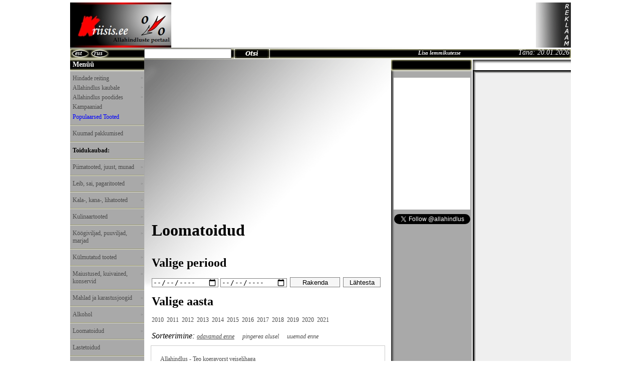

--- FILE ---
content_type: text/html
request_url: http://www.kriisis.ee/view_cat.php?cat=10&catid=1
body_size: 8165
content:
<!DOCTYPE HTML PUBLIC "-//W3C//DTD HTML 4.01 Transitional//EN" "http://www.w3.org/TR/html4/loose.dtd">
<html>
<head>
<title>Kriisis.ee - Allahindlus - Soodustused toodetele - Loomatoidud</title>
<meta http-equiv="Content-Type" content="text/html; charset=utf-8">
<link rel="canonical" href="http://www.kriisis.ee/view_cat.php?cat=10">
<link href="style.css" rel="stylesheet" type="text/css">
<meta name="description" content="Soodustused toodetele - Allahindluse Valik kategooriast loomatoidud - Kriisis.ee">
<meta name="keywords" content="Loomatoidud, allahindlus, allahindlused, soodustused, tooted, pood, poodid, kampaania, valik, kategooria">    
<link rel="alternate" href="http://www.kriisis.ee/ru/view_cat.php?cat=10&catid=1" hreflang="ru">
<script type="text/javascript" src="scripts/jquery-1.4.2.min.js"></script>
<script type="text/javascript" src="scripts/hoverIntent.js"></script>
<script type="text/javascript" src="scripts/superfish.js"></script>
<script type="text/javascript" src="scripts/vote2.js"></script>
<script type="text/javascript">
		jQuery(function(){
			jQuery('ul.sf-menu').superfish();
		});
</script>
<script type="text/javascript" src="scripts/jquery.autocomplete.js"></script>
<script type="text/javascript" src="scripts/autocomp.js"></script>
</head>
<body bgcolor="#FFFFFF" leftmargin="0" topmargin="0" marginwidth="0" marginheight="0" onload="document.forms.form_search.search.focus ()">

<table id="01" align="center" width="1000" height="601" border="0" cellpadding="0" cellspacing="0"> 

    <script type="text/javascript" src="scripts/favorite.js" charset='windows-1251'></script>

<tr>
     <td colspan="5" bgcolor="#FFFFFF" width="1000" height="2">
     </td>
</tr>

<tr>
     <td colspan="5" bgcolor="#FFFFFF" width="1000" height="3">
     </td>
</tr>

<tr>
     <td colspan="2" bgcolor="#FFFFFF" valign="top">
     <a href="/"><img src="images/logo.jpg" width="202" height="90" alt="Kriisis.ee - Allahindluste portaal" border="0" title="Kriisis.ee - Allahindluste portaal"></a></td>
     <td colspan="3" bgcolor="#FFFFFF" width="798" height="90" class="menu-top">
     <table width="798" cellpadding="0" cellspacing="0" border="0">
     <td bgcolor="#FFFFFF" width="728" height="90" valign="top">
<script type="text/javascript"><!--
google_ad_client = "ca-pub-4925259483210108";
/* Верхний */
google_ad_slot = "7681350091";
google_ad_width = 728;
google_ad_height = 90;
//-->
</script>
<script type="text/javascript"
src="http://pagead2.googlesyndication.com/pagead/show_ads.js">
</script>

</td>
<td bgcolor="#FFFFFF" width="51" height="90"><img src="images/badv.gif" width="100%" height="90" alt="" border="0"></td>
<td bgcolor="#FFFFFF" width="19" height="90"><a href="advertising.php"><img src="images/adv.gif" width="19" height="90" alt="Reklaam" border="0"></a></td>
</table>
</td>
</tr>    <tr>
     <td style="background-IMAGE: url(images/index_05.gif);" width="148" height="24" valign="middle">
     <table width="100%"><td width="4"></td>
     <td width="34"><div class="est_div"><a href="/" class="lang_est">est</a></div></td><td width="100"><div class="rus_div"><a href="http://www.kriisis.ee/ru/view_cat.php?cat=10&catid=1" class="lang_rus">rus</a></div></td></table>
     </td>
     <td colspan="3" style="background-IMAGE: url(images/index_06.gif);" width="656" height="24" valign="top" align="left">

        <form action='view_search.php' method='get' name='form_search'>
        <input name='search' type='text' size="23" maxlength="40" class='frame2' id="course">
        <input class='sub_vote2' name='submit_search' type='submit' value=' '>
        </form>
        <div class="div_favorite" align="right"><a class="favorite" href="#" onclick="return add_favorite(this);">Lisa lemmikutesse</a></div>

     </td>
     <td style="background-IMAGE: url(images/index_07.gif);" width="197" height="24" align="right" valign="middle" class="no_repeat">
     <p class="date">Täna: 20.01.2026</p>
     </td>
</tr>    <tr>
     <td style="background-IMAGE: url(images/index_08.gif);" width="148" height="27">
     <p class="menu">Menüü</p>
     </td>
     <td colspan="2" style="background-IMAGE: url(images/index_04.gif);" width="493" height="27">
     <table width="493" border="0" cellpadding="0" cellspacing="0">
        <td width="280" valign="top"></td>
        <td width="213" valign="top">

        </td>
        </table>
     </td>
     <td style="background-IMAGE: url(images/index_09.gif);" width="162" height="27">
     <p class="menu2"></p>
     </td>
     <td style="background-IMAGE: url(images/index_10.gif);" width="197" height="27">
     <p class="ads">&nbsp;</p>
     </td>
</tr>
    <tr>
        <td bgcolor="#a9a9a9" width="148" height="417" valign="top">
<ul class="sf-menu">
<p class="menu_css"></p>
<li><div class='left_text2'><a href='allahindluste_reiting' class='left_links2'><span class="ar_reiting">&gt;</span>Hindade reiting</a></div><ul>
	<li><div class='left_text2'><a href='allahindluste_reiting?cat=1' class='left_links2'>Toidukaubad</a></div></li>
	<li><div class='left_text2'><a href='allahindluste_reiting?cat=2' class='left_links2'>Tööstuskaubad</a></div></li>
	</ul></li>
<li><div class='left_text2'><a href='allahindlus_kaubale' class='left_links2'><span class="ar_reiting">&gt;</span>Allahindlus kaubale</a></div><ul>
	<li><div class='left_text2'><a href='allahindlus_kaubale?catid=1' class='left_links2'>Toidukaubad</a></div></li>
	<li><div class='left_text2'><a href='allahindlus_kaubale?catid=2' class='left_links2'>Tööstuskaubad</a></div></li>
	</ul></li>
<li><div class='left_text2'><a href='allahindlus_poodides' class='left_links2'><span class="ar_reiting">&gt;</span>Allahindlus poodides</a></div><ul>
    <li><div class='left_text2'><a href='ajao' class='left_links2'>AjaO</a></div></li>
    <li><div class='left_text2'><a href='comarket' class='left_links2'>Comarket</a></div></li>
    <li><div class='left_text2'><a href='grossi' class='left_links2'>Grossi</a></div></li>
    <li><div class='left_text2'><a href='huper_rimi' class='left_links2'>Hüper Rimi</a></div></li>
    <li><div class='left_text2'><a href='konsum' class='left_links2'>Konsum</a></div></li>
    <li><div class='left_text2'><a href='maksimarket' class='left_links2'>Maksimarket</a></div></li>
	<li><div class='left_text2'><a href='maxima' class='left_links2'>Maxima X</a></div></li>
    <li><div class='left_text2'><a href='view_shop.php?shop=22' class='left_links2'>Maxima hüpermarket</a></div></li>
    <li><div class='left_text2'><a href='meie' class='left_links2'>Meie</a></div></li>
    <li><div class='left_text2'><a href='mini-rimi' class='left_links2'>Mini Rimi</a></div></li>
    <li><div class='left_text2'><a href='prisma' class='left_links2'>Prisma</a></div></li>
    <li><div class='left_text2'><a href='rimi' class='left_links2'>Rimi</a></div></li>
	<li><div class='left_text2'><a href='selver' class='left_links2'>Selver</a></div></li>
    <li><div class='left_text2'><a href='saastumarket' class='left_links2'>Säästumarket</a></div></li>
	</ul></li>
</ul>
<div class="left_text"><a href="kampaaniad" class="left_links">Kampaaniad</a></a></div>
<div class="left_text"><a href="populaarsed-tooted" class="left_dlinks">Populaarsed Tooted</a></div>
<div class='links_div'></div>
<div class="left_text"><a href="pakkumised" class="left_links">Kuumad pakkumised</a></div>
<div class='links_div'></div>

        <p class="prom"><b>Toidukaubad:</b></p>
        <div class='links_div'></div>

        <ul class="sf-menu">

            <li><div class='left_text2'><a href='view_cat.php?cat=1&catid=1' class='left_links2'><span class="ar">&gt;</span>Piimatooted, juust, munad</a></div><ul>
                    <li><div class='left_text2'><a href='view_cat.php?cat=801&catid=1' class='left_links2'>Hapukoor</a></div></li>
                    <li><div class='left_text2'><a href='view_cat.php?cat=101&catid=1' class='left_links2'>Jogurt</a></div></li>
                    <li><div class='left_text2'><a href='view_cat.php?cat=103&catid=1' class='left_links2'>Juust</a></div></li>
                    <li><div class='left_text2'><a href='view_cat.php?cat=901&catid=1' class='left_links2'>Jäätis</a></div></li>
                    <li><div class='left_text2'><a href='view_cat.php?cat=107&catid=1' class='left_links2'>Keefir</a></div></li>
                    <li><div class='left_text2'><a href='view_cat.php?cat=109&catid=1' class='left_links2'>Kohuke</a></div></li>
                    <li><div class='left_text2'><a href='view_cat.php?cat=108&catid=1' class='left_links2'>Kohupiim</a></div></li>
                    <li><div class='left_text2'><a href='view_cat.php?cat=815&catid=1' class='left_links2'>Margariin</a></div></li>
                    <li><div class='left_text2'><a href='view_cat.php?cat=105&catid=1' class='left_links2'>Munad</a></div></li>
                    <li><div class='left_text2'><a href='view_cat.php?cat=106&catid=1' class='left_links2'>Piim</a></div></li>
                    <li><div class='left_text2'><a href='view_cat.php?cat=102&catid=1' class='left_links2'>Puding</a></div></li>
                    <li><div class='left_text2'><a href='view_cat.php?cat=814&catid=1' class='left_links2'>Rasvaseguvõie</a></div></li>
                    <li><div class='left_text2'><a href='view_cat.php?cat=813&catid=1' class='left_links2'>Sulatatud juust</a></div></li>
                    <li><div class='left_text2'><a href='view_cat.php?cat=104&catid=1' class='left_links2'>Või</a></div></li>
                    <li><div class='left_text2'><a href='view_cat.php?cat=110&catid=1' class='left_links2'>Muu</a></div></li>
                </ul></li>
            <div class='links_div'></div>

            <li><div class='left_text2'><a href='view_cat.php?cat=2&catid=1' class='left_links2'><span class="ar">&gt;</span>Leib, sai, pagaritooted</a></div><ul>
                    <li><div class='left_text2'><a href='view_cat.php?cat=816&catid=1' class='left_links2'>Kukkel</a></div></li>
                    <li><div class='left_text2'><a href='view_cat.php?cat=114&catid=1' class='left_links2'>Küpsis</a></div></li>
                    <li><div class='left_text2'><a href='view_cat.php?cat=111&catid=1' class='left_links2'>Leib</a></div></li>
                    <li><div class='left_text2'><a href='view_cat.php?cat=113&catid=1' class='left_links2'>Pagaritooted</a></div></li>
                    <li><div class='left_text2'><a href='view_cat.php?cat=112&catid=1' class='left_links2'>Sai</a></div></li>
                    <li><div class='left_text2'><a href='view_cat.php?cat=115&catid=1' class='left_links2'>Muu</a></div></li>
                </ul></li>
            <div class='links_div'></div>

            <li><div class='left_text2'><a href='view_cat.php?cat=3&catid=1' class='left_links2'><span class="ar">&gt;</span>Kala-, kana-, lihatooted</a></div><ul id='nav2'>
                    <li><div class='left_text2'><a href='view_cat.php?cat=116&catid=1' class='left_links2'><span class="ar">&gt;</span>Liha</a></div><ul>
                            <li><div class='left_text2'><a href='view_cat.php?cat=907&catid=1' class='left_links2'>Külmutatud</a></div></li>
                            <li><div class='left_text2'><a href='view_cat.php?cat=1001&catid=1' class='left_links2'>Värske</a></div></li>
                        </ul></li>
                    <li><div class='left_text2'><a href='view_cat.php?cat=117&catid=1' class='left_links2'><span class="ar">&gt;</span>Kala</a></div><ul>
                            <li><div class='left_text2'><a href='view_cat.php?cat=908&catid=1' class='left_links2'>Külmutatud</a></div></li>
                            <li><div class='left_text2'><a href='view_cat.php?cat=1002&catid=1' class='left_links2'>Värske</a></div></li>
                        </ul></li>
                    <li><div class='left_text2'><a href='view_cat.php?cat=118&catid=1' class='left_links2'><span class="ar">&gt;</span>Kana</a></div><ul>
                            <li><div class='left_text2'><a href='view_cat.php?cat=909&catid=1' class='left_links2'>Külmutatud</a></div></li>
                            <li><div class='left_text2'><a href='view_cat.php?cat=1003&catid=1' class='left_links2'>Värske</a></div></li>
                        </ul></li>
                    <li><div class='left_text2'><a href='view_cat.php?cat=119&catid=1' class='left_links2'><span class="ar">&gt;</span>Lihatooted</a></div><ul>
                            <li><div class='left_text2'><a href='view_cat.php?cat=818&catid=1' class='left_links2'>Grilltooted</a></div></li>
                            <li><div class='left_text2'><a href='view_cat.php?cat=803&catid=1' class='left_links2'>Hakkliha</a></div></li>
                            <li><div class='left_text2'><a href='view_cat.php?cat=1004&catid=1' class='left_links2'>Kotletid</a></div></li>
                            <li><div class='left_text2'><a href='view_cat.php?cat=903&catid=1' class='left_links2'>Lihakonservid</a></div></li>
                            <li><div class='left_text2'><a href='view_cat.php?cat=820&catid=1' class='left_links2'>Maitsestatud liha, praad</a></div></li>
                            <li><div class='left_text2'><a href='view_cat.php?cat=804&catid=1' class='left_links2'>Pasteet</a></div></li>
                            <li><div class='left_text2'><a href='view_cat.php?cat=902&catid=1' class='left_links2'>Pelmeenid</a></div></li>
                            <li><div class='left_text2'><a href='view_cat.php?cat=819&catid=1' class='left_links2'>Sült</a></div></li>
                            <li><div class='left_text2'><a href='view_cat.php?cat=802&catid=1' class='left_links2'>Šašlõkk, ribi</a></div></li>
                            <li><div class='left_text2'><a href='view_cat.php?cat=817&catid=1' class='left_links2'>Verevorst</a></div></li>
                            <li><div class='left_text2'><a href='view_cat.php?cat=1006&catid=1' class='left_links2'>Vorst, sink</a></div></li>
                            <li><div class='left_text2'><a href='view_cat.php?cat=1005&catid=1' class='left_links2'>Viinerid, sardellid, vorstid</a></div></li>
                            <li><div class='left_text2'><a href='view_cat.php?cat=1007&catid=1' class='left_links2'>Muu</a></div></li>
                        </ul></li>
                    <li><div class='left_text2'><a href='view_cat.php?cat=120&catid=1' class='left_links2'><span class="ar">&gt;</span>Kanatooted</a></div><ul>
                            <li><div class='left_text2'><a href='view_cat.php?cat=904&catid=1' class='left_links2'>Kanakonservid</a></div></li>
                            <li><div class='left_text2'><a href='view_cat.php?cat=1010&catid=1' class='left_links2'>Kotletid</a></div></li>
                            <li><div class='left_text2'><a href='view_cat.php?cat=821&catid=1' class='left_links2'>Maitsestatud kana</a></div></li>
                            <li><div class='left_text2'><a href='view_cat.php?cat=1008&catid=1' class='left_links2'>Suitsutatud kana</a></div></li>
                            <li><div class='left_text2'><a href='view_cat.php?cat=805&catid=1' class='left_links2'>Šašlõkk</a></div></li>
                            <li><div class='left_text2'><a href='view_cat.php?cat=1011&catid=1' class='left_links2'>Viinerid, sardellid, vorstid</a></div></li>
                            <li><div class='left_text2'><a href='view_cat.php?cat=1009&catid=1' class='left_links2'>Vorst, sink</a></div></li>
                            <li><div class='left_text2'><a href='view_cat.php?cat=1012&catid=1' class='left_links2'>Muu</a></div></li>
                        </ul></li>
                    <li><div class='left_text2'><a href='view_cat.php?cat=121&catid=1' class='left_links2'><span class="ar">&gt;</span>Kalatooted</a></div><ul>
                            <li><div class='left_text2'><a href='view_cat.php?cat=822&catid=1' class='left_links2'>Heeringafilee</a></div></li>
                            <li><div class='left_text2'><a href='view_cat.php?cat=905&catid=1' class='left_links2'>Kalakonservid</a></div></li>
                            <li><div class='left_text2'><a href='view_cat.php?cat=1016&catid=1' class='left_links2'>Kalamari</a></div></li>
                            <li><div class='left_text2'><a href='view_cat.php?cat=910&catid=1' class='left_links2'>Kalapulgad, burgerid</a></div></li>
                            <li><div class='left_text2'><a href='view_cat.php?cat=1015&catid=1' class='left_links2'>Krabipulgad</a></div></li>
                            <li><div class='left_text2'><a href='view_cat.php?cat=1014&catid=1' class='left_links2'>Soolatud kala</a></div></li>
                            <li><div class='left_text2'><a href='view_cat.php?cat=1013&catid=1' class='left_links2'>Suitsutatud kala</a></div></li>
                            <li><div class='left_text2'><a href='view_cat.php?cat=1017&catid=1' class='left_links2'>Muu</a></div></li>
                        </ul></li>
                </ul></li>
            <div class='links_div'></div>

            <li><div class='left_text2'><a href='view_cat.php?cat=4&catid=1' class='left_links2'><span class="ar">&gt;</span>Kulinaartooted</a></div><ul>
                    <li><div class='left_text2'><a href='view_cat.php?cat=125&catid=1' class='left_links2'>Eelroad, võileivad</a></div></li>
                    <li><div class='left_text2'><a href='view_cat.php?cat=124&catid=1' class='left_links2'>Praad</a></div></li>
                    <li><div class='left_text2'><a href='view_cat.php?cat=122&catid=1' class='left_links2'>Salat</a></div></li>
                    <li><div class='left_text2'><a href='view_cat.php?cat=123&catid=1' class='left_links2'>Supp</a></div></li>
                    <li><div class='left_text2'><a href='view_cat.php?cat=126&catid=1' class='left_links2'>Muu</a></div></li>
                </ul></li>
            <div class='links_div'></div>

            <li><div class='left_text2'><a href='view_cat.php?cat=5&catid=1' class='left_links2'><span class="ar">&gt;</span>Köögiviljad, puuviljad, marjad</a></div><ul>
                    <li><div class='left_text2'><a href='view_cat.php?cat=127&catid=1' class='left_links2'>Köögiviljad</a></div></li>
                    <li><div class='left_text2'><a href='view_cat.php?cat=906&catid=1' class='left_links2'>Külmutatud köögiviljad, puuviljad, marjad</a></div></li>
                    <li><div class='left_text2'><a href='view_cat.php?cat=129&catid=1' class='left_links2'>Marjad</a></div></li>
                    <li><div class='left_text2'><a href='view_cat.php?cat=128&catid=1' class='left_links2'>Puuviljad</a></div></li>
                </ul></li>
            <div class='links_div'></div>

            <li><div class='left_text2'><a href='view_cat.php?cat=6&catid=1' class='left_links2'><span class="ar">&gt;</span>Külmutatud tooted</a></div><ul>
                    <li><div class='left_text2'><a href='view_cat.php?cat=901&catid=1' class='left_links2'>Jäätis</a></div></li>
                    <li><div class='left_text2'><a href='view_cat.php?cat=908&catid=1' class='left_links2'>Kala</a></div></li>
                    <li><div class='left_text2'><a href='view_cat.php?cat=910&catid=1' class='left_links2'>Kalapulgad, burgerid</a></div></li>
                    <li><div class='left_text2'><a href='view_cat.php?cat=909&catid=1' class='left_links2'>Kana</a></div></li>
                    <li><div class='left_text2'><a href='view_cat.php?cat=906&catid=1' class='left_links2'>Köögiviljad, puuviljad, marjad</a></div></li>
                    <li><div class='left_text2'><a href='view_cat.php?cat=907&catid=1' class='left_links2'>Liha</a></div></li>
                    <li><div class='left_text2'><a href='view_cat.php?cat=902&catid=1' class='left_links2'>Pelmeenid</a></div></li>
                    <li><div class='left_text2'><a href='view_cat.php?cat=130&catid=1' class='left_links2'>Pitsa</a></div></li>
                    <li><div class='left_text2'><a href='view_cat.php?cat=131&catid=1' class='left_links2'>Taigen</a></div></li>
                    <li><div class='left_text2'><a href='view_cat.php?cat=132&catid=1' class='left_links2'>Muu</a></div></li>
                </ul></li>
            <div class='links_div'></div>

            <li><div class='left_text2'><a href='view_cat.php?cat=7&catid=1' class='left_links2'><span class="ar">&gt;</span>Maiustused, kuivained, konservid</a></div><ul id='nav3'>
                    <li><div class='left_text2'><a href='view_cat.php?cat=133&catid=1' class='left_links2'><span class="ar">&gt;</span>Maiustused</a></div><ul>
                            <li><div class='left_text2'><a href='view_cat.php?cat=901&catid=1' class='left_links2'>Jäätis</a></div></li>
                            <li><div class='left_text2'><a href='view_cat.php?cat=1019&catid=1' class='left_links2'>Kompvekid</a></div></li>
                            <li><div class='left_text2'><a href='view_cat.php?cat=1020&catid=1' class='left_links2'>Marmelaad</a></div></li>
                            <li><div class='left_text2'><a href='view_cat.php?cat=911&catid=1' class='left_links2'>Moos</a></div></li>
                            <li><div class='left_text2'><a href='view_cat.php?cat=1018&catid=1' class='left_links2'>Šokolaad</a></div></li>
                            <li><div class='left_text2'><a href='view_cat.php?cat=1021&catid=1' class='left_links2'>Muu</a></div></li>
                        </ul></li>
                    <li><div class='left_text2'><a href='view_cat.php?cat=134&catid=1' class='left_links2'><span class="ar">&gt;</span>Kuivained</a></div><ul>
                            <li><div class='left_text2'><a href='view_cat.php?cat=1030&catid=1' class='left_links2'>Hommikusöök, müsli</a></div></li>
                            <li><div class='left_text2'><a href='view_cat.php?cat=1024&catid=1' class='left_links2'>Jahu (0)</a></div></li>
                            <li><div class='left_text2'><a href='view_cat.php?cat=1029&catid=1' class='left_links2'>Ketšup, kaste, majonees</a></div></li>
                            <li><div class='left_text2'><a href='view_cat.php?cat=1033&catid=1' class='left_links2'><span class="ar">&gt;</span>Kiirtoidud</a></div><ul id='nav4'>
                                    <li><div class='left_text2'><a href='view_cat.php?cat=10002&catid=1' class='left_links2'>Kartulipüree</a></div></li>
                                    <li><div class='left_text2'><a href='view_cat.php?cat=999&catid=1' class='left_links2'>Makaronitooted</a></div></li>
                                    <li><div class='left_text2'><a href='view_cat.php?cat=10003&catid=1' class='left_links2'>Pudrud</a></div></li>
                                    <li><div class='left_text2'><a href='view_cat.php?cat=10001&catid=1' class='left_links2'>Supid</a></div></li>
                                    <li><div class='left_text2'><a href='view_cat.php?cat=10004&catid=1' class='left_links2'>Muu</a></div></li>
                                </ul></li>
                            <li><div class='left_text2'><a href='view_cat.php?cat=1025&catid=1' class='left_links2'>Kruup</a></div></li>
                            <li><div class='left_text2'><a href='view_cat.php?cat=1032&catid=1' class='left_links2'>Krõpsud, popkorn, kuivikud</a></div></li>
                            <li><div class='left_text2'><a href='view_cat.php?cat=1027&catid=1' class='left_links2'>Maitseained</a></div></li>
                            <li><div class='left_text2'><a href='view_cat.php?cat=912&catid=1' class='left_links2'>Makaronitooted</a></div></li>
                            <li><div class='left_text2'><a href='view_cat.php?cat=1026&catid=1' class='left_links2'>Pipar</a></div></li>
                            <li><div class='left_text2'><a href='view_cat.php?cat=1031&catid=1' class='left_links2'>Pähklid, seemned, kuivatatud puuviljad</a></div></li>
                            <li><div class='left_text2'><a href='view_cat.php?cat=1023&catid=1' class='left_links2'>Suhkur</a></div></li>
                            <li><div class='left_text2'><a href='view_cat.php?cat=1028&catid=1' class='left_links2'>Taimne õli</a></div></li>
                            <li><div class='left_text2'><a href='view_cat.php?cat=1022&catid=1' class='left_links2'>Tee, kohv, kakao</a></div></li>
                            <li><div class='left_text2'><a href='view_cat.php?cat=1034&catid=1' class='left_links2'>Muu</a></div></li>
                        </ul></li>
                    <li><div class='left_text2'><a href='view_cat.php?cat=135&catid=1' class='left_links2'><span class="ar">&gt;</span>Konservid</a></div><ul>
                            <li><div class='left_text2'><a href='view_cat.php?cat=823&catid=1' class='left_links2'>Ananass</a></div></li>
                            <li><div class='left_text2'><a href='view_cat.php?cat=1035&catid=1' class='left_links2'>Hernes</a></div></li>
                            <li><div class='left_text2'><a href='view_cat.php?cat=905&catid=1' class='left_links2'>Kala</a></div></li>
                            <li><div class='left_text2'><a href='view_cat.php?cat=904&catid=1' class='left_links2'>Kana</a></div></li>
                            <li><div class='left_text2'><a href='view_cat.php?cat=1036&catid=1' class='left_links2'>Kurgid</a></div></li>
                            <li><div class='left_text2'><a href='view_cat.php?cat=903&catid=1' class='left_links2'>Liha</a></div></li>
                            <li><div class='left_text2'><a href='view_cat.php?cat=913&catid=1' class='left_links2'>Loomade jaoks</a></div></li>
                            <li><div class='left_text2'><a href='view_cat.php?cat=1037&catid=1' class='left_links2'>Mais</a></div></li>
                            <li><div class='left_text2'><a href='view_cat.php?cat=911&catid=1' class='left_links2'>Moos</a></div></li>
                            <li><div class='left_text2'><a href='view_cat.php?cat=1038&catid=1' class='left_links2'>Seened</a></div></li>
                            <li><div class='left_text2'><a href='view_cat.php?cat=824&catid=1' class='left_links2'>Supp</a></div></li>
                            <li><div class='left_text2'><a href='view_cat.php?cat=1039&catid=1' class='left_links2'>Muu</a></div></li>
                        </ul></li>
                </ul></li>
            <div class='links_div'></div>

            <li><div class='left_text2'><a href='view_cat.php?cat=8&catid=1' class='left_links2'><span class="ar">&gt;</span>Mahlad ja karastusjoogid</a></div><ul>
                    <li><div class='left_text2'><a href='view_cat.php?cat=141&catid=1' class='left_links2'>Energiajook</a></div></li>
                    <li><div class='left_text2'><a href='view_cat.php?cat=139&catid=1' class='left_links2'>Jäätee</a></div></li>
                    <li><div class='left_text2'><a href='view_cat.php?cat=140&catid=1' class='left_links2'>Kali</a></div></li>
                    <li><div class='left_text2'><a href='view_cat.php?cat=137&catid=1' class='left_links2'>Limonaad</a></div></li>
                    <li><div class='left_text2'><a href='view_cat.php?cat=136&catid=1' class='left_links2'>Mahl, nektar</a></div></li>
                    <li><div class='left_text2'><a href='view_cat.php?cat=138&catid=1' class='left_links2'>Vesi</a></div></li>
                    <li><div class='left_text2'><a href='view_cat.php?cat=142&catid=1' class='left_links2'>Muu</a></div></li>
                </ul></li>
            <div class='links_div'></div>

            <li><div class='left_text2'><a href='alkohol' class='left_links2'><span class="ar">&gt;</span>Alkohol</a></div><ul>
                    <li><div class='left_text2'><a href='view_cat.php?cat=810&catid=1' class='left_links2'>Brändi</a></div></li>
                    <li><div class='left_text2'><a href='view_cat.php?cat=808&catid=1' class='left_links2'>Džinn</a></div></li>
                    <li><div class='left_text2'><a href='view_cat.php?cat=809&catid=1' class='left_links2'>Konjak</a></div></li>
                    <li><div class='left_text2'><a href='view_cat.php?cat=812&catid=1' class='left_links2'>Liköör</a></div></li>
                    <li><div class='left_text2'><a href='view_cat.php?cat=811&catid=1' class='left_links2'>Rumm</a></div></li>
                    <li><div class='left_text2'><a href='view_cat.php?cat=806&catid=1' class='left_links2'>Siider</a></div></li>
                    <li><div class='left_text2'><a href='view_cat.php?cat=146&catid=1' class='left_links2'>Vahuvein</a></div></li>
                    <li><div class='left_text2'><a href='view_cat.php?cat=144&catid=1' class='left_links2'>Vein</a></div></li>
                    <li><div class='left_text2'><a href='view_cat.php?cat=145&catid=1' class='left_links2'>Viin</a></div></li>
                    <li><div class='left_text2'><a href='view_cat.php?cat=807&catid=1' class='left_links2'>Viski</a></div></li>
                    <li><div class='left_text2'><a href='view_cat.php?cat=143&catid=1' class='left_links2'>Õlu</a></div></li>
                    <li><div class='left_text2'><a href='view_cat.php?cat=147&catid=1' class='left_links2'>Muu</a></div></li>
                </ul></li>
            <div class='links_div'></div>

            <li><div class='left_text2'><a href='view_cat.php?cat=10&catid=1' class='left_links2'><span class="ar">&gt;</span>Loomatoidud</a></div><ul>
                    <li><div class='left_text2'><a href='view_cat.php?cat=913&catid=1' class='left_links2'>Konservid</a></div></li>
                    <li><div class='left_text2'><a href='view_cat.php?cat=148&catid=1' class='left_links2'>Kuivtoit</a></div></li>
                    <li><div class='left_text2'><a href='view_cat.php?cat=149&catid=1' class='left_links2'>Muu</a></div></li>
                </ul></li>
            <div class='links_div'></div>

            <li><div class='left_text2'><a href='view_cat.php?cat=11&catid=1' class='left_links2'>Lastetoidud</a></div></li>

        </ul>
        <div class='links_div'></div>
    <script type="text/javascript"><!--
google_ad_client = "pub-4925259483210108";
/* 120x90, создано 20.05.10 */
google_ad_slot = "8945753019";
google_ad_width = 120;
google_ad_height = 90;
//-->
</script>
<script type="text/javascript"
src="http://pagead2.googlesyndication.com/pagead/show_ads.js">
</script>

</td>        
        <td colspan="2" style="background-IMAGE: url(images/index_12.gif);" width="493" height="426" class="no_repeat" valign="top">
        <center><script async src="//pagead2.googlesyndication.com/pagead/js/adsbygoogle.js"></script>
<!-- 336x280 -->
<ins class="adsbygoogle"
     style="display:inline-block;width:336px;height:280px"
     data-ad-client="ca-pub-4925259483210108"
     data-ad-slot="4898363009"></ins>
<script>
(adsbygoogle = window.adsbygoogle || []).push({});
</script>
</center><p></p>        <h1>Loomatoidud</h1><br>            <h2>Valige periood</h2>
            <p>
            <form action="/calendar.php" method="post">
                <input class="form_cal1" type="date" id="date1" name="date1" >
                <input class="form_cal2" type="date" id="date2" name="date2" >
                <input type="hidden" name="cat" value="10">
                <input type="hidden" name="redirect" value="3">
                                    <input type="hidden" name="catid" value="1">
                                    <input class="sub_cal" type="submit" name="sub_cal" value="Rakenda">
                <input class="res_cal" type="submit" name="res_cal" value="Lähtesta">
            </form></p>
            <h2>Valige aasta</h2>
            <p><a href="calendar.php?year=2010&&cat=10&redirect=3&catid=1">2010</a> &nbsp;<a href="calendar.php?year=2011&cat=10&redirect=3&catid=1">2011</a> &nbsp;<a href="calendar.php?year=2012&cat=10&redirect=3&catid=1">2012</a> &nbsp;<a href="calendar.php?year=2013&cat=10&redirect=3&catid=1">2013</a> &nbsp;<a href="calendar.php?year=2014&cat=10&redirect=3&catid=1">2014</a> &nbsp;<a href="calendar.php?year=2015&cat=10&redirect=3&catid=1">2015</a> &nbsp;<a href="calendar.php?year=2016&cat=10&redirect=3&catid=1">2016</a> &nbsp;<a href="calendar.php?year=2017&cat=10&redirect=3&catid=1">2017</a> &nbsp;<a href="calendar.php?year=2018&cat=10&redirect=3&catid=1">2018</a> &nbsp;<a href="calendar.php?year=2019&cat=10&redirect=3&catid=1">2019</a> &nbsp;<a href="calendar.php?year=2020&cat=10&redirect=3&catid=1">2020</a> &nbsp;<a href="calendar.php?year=2021&cat=10&redirect=3&catid=1">2021</a></p>
                        <div class="pstrnav">Sorteerimine: <a href='view_cat.php?cat=10&catid=1'><u>odavamad enne</u></a>&nbsp;&nbsp;&nbsp;&nbsp;<a href='view_cat.php?cat=10&sort=2&catid=1'>pingerea alusel</a>&nbsp;&nbsp;&nbsp;&nbsp;<a href='view_cat.php?cat=10&sort=1&catid=1'>uuemad enne</a></div>
		<table align='center' class='sale_table'>
         <tr>
         <td>
         <p><a href='allahindlus?id=50252'>Allahindlus - Teo koeravorst veiselihaga</a></p>
         <p class='shop_in_cat'><a href='/selver' title='Pood Selver'><strong>Pood Selver</strong></a></p><p class='rating_show_cat2'><span class='rjs' id='50252:1' name='50252'><a href='#' title='Ei meeldi'><img src='img/vote1l.gif' border='0'></a></span><span class='rjs3' name='50252'> <img src='img/2.0.gif' alt='allahindluste reiting'> 2.0 &nbsp;</span><span class='rjs2' id='50252:5' name='50252'><a href='#' title='Meeldib'><img src='img/vote2l.gif' border='0'></a></span></p>
         <a href='allahindlus?id=50252' title='Teo koeravorst veiselihaga'><img class='img_rate' align='left' src='http://www.kriisis.ee/testing/s/files/07-12-2011/23255.jpg' width='140' height='140' alt='Allahindlus - Teo koeravorst veiselihaga'></a>
         </td></tr>
         
<tr><td><p class='sale_date'>Kampaania periood: 17.11.2011 - 07.12.2011</p></td></tr></table><br><table align='center' class='sale_table'>
         <tr>
         <td>
         <p><a href='allahindlus?id=50251'>Allahindlus - Pet Farm kuivtoit kassile </a></p>
         <p class='shop_in_cat'><a href='/selver' title='Pood Selver'><strong>Pood Selver</strong></a></p><p class='rating_show_cat2'><span class='rjs' id='50251:1' name='50251'><a href='#' title='Ei meeldi'><img src='img/vote1l.gif' border='0'></a></span><span class='rjs3' name='50251'> <img src='img/2.0.gif' alt='allahindluste reiting'> 2.0 &nbsp;</span><span class='rjs2' id='50251:5' name='50251'><a href='#' title='Meeldib'><img src='img/vote2l.gif' border='0'></a></span></p>
         <a href='allahindlus?id=50251' title='Pet Farm kuivtoit kassile '><img class='img_rate' align='left' src='http://www.kriisis.ee/testing/s/files/07-12-2011/23254.jpg' width='140' height='140' alt='Allahindlus - Pet Farm kuivtoit kassile '></a>
         </td></tr>
         
<tr><td><p class='sale_date'>Kampaania periood: 17.11.2011 - 07.12.2011</p></td></tr></table><br><table align='center' class='sale_table'>
         <tr>
         <td>
         <p><a href='allahindlus?id=49990'>Allahindlus - Whiskas kiisueine linnulihaga</a></p>
         <p class='shop_in_cat'><a href='/maksimarket' title='Pood Maksimarket, Konsum, AjaO'><strong>Pood Maksimarket, Konsum, AjaO</strong></a></p><p class='rating_show_cat2'><span class='rjs' id='49990:1' name='49990'><a href='#' title='Ei meeldi'><img src='img/vote1l.gif' border='0'></a></span><span class='rjs3' name='49990'> <img src='img/3.0.gif' alt='allahindluste reiting'> 3.0 &nbsp;</span><span class='rjs2' id='49990:5' name='49990'><a href='#' title='Meeldib'><img src='img/vote2l.gif' border='0'></a></span></p>
         <a href='allahindlus?id=49990' title='Whiskas kiisueine linnulihaga'><img class='img_rate' align='left' src='http://www.kriisis.ee/testing/s/files/13-12-2011/22987.jpg' width='140' height='140' alt='Allahindlus - Whiskas kiisueine linnulihaga'></a>
         </td></tr>
         
<tr><td><p class='sale_date'>Kampaania periood: 16.11.2011 - 13.12.2011</p></td></tr></table><br><table align='center' class='sale_table'>
         <tr>
         <td>
         <p><a href='allahindlus?id=49944'>Allahindlus - Kitekat konserveeritud kassitoit</a></p>
         <p class='shop_in_cat'><a href='/huper_rimi' title='Pood Hüper Rimi, Rimi'><strong>Pood Hüper Rimi, Rimi</strong></a></p><p class='rating_show_cat2'><span class='rjs' id='49944:1' name='49944'><a href='#' title='Ei meeldi'><img src='img/vote1l.gif' border='0'></a></span><span class='rjs3' name='49944'> <img src='img/3.0.gif' alt='allahindluste reiting'> 3.0 &nbsp;</span><span class='rjs2' id='49944:5' name='49944'><a href='#' title='Meeldib'><img src='img/vote2l.gif' border='0'></a></span></p>
         <a href='allahindlus?id=49944' title='Kitekat konserveeritud kassitoit'><img class='img_rate' align='left' src='http://www.kriisis.ee/testing/s/files/29-11-2011/22940.jpg' width='140' height='140' alt='Allahindlus - Kitekat konserveeritud kassitoit'></a>
         </td></tr>
         
<tr><td><p class='sale_date'>Kampaania periood: 16.11.2011 - 29.11.2011</p></td></tr></table><br><table align='center' class='sale_table'>
         <tr>
         <td>
         <p><a href='allahindlus?id=49943'>Allahindlus - Friskies kuiv kassitoit kassipoegadele</a></p>
         <p class='shop_in_cat'><a href='/huper_rimi' title='Pood Hüper Rimi, Rimi'><strong>Pood Hüper Rimi, Rimi</strong></a></p><p class='rating_show_cat2'><span class='rjs' id='49943:1' name='49943'><a href='#' title='Ei meeldi'><img src='img/vote1l.gif' border='0'></a></span><span class='rjs3' name='49943'> <img src='img/3.0.gif' alt='allahindluste reiting'> 3.0 &nbsp;</span><span class='rjs2' id='49943:5' name='49943'><a href='#' title='Meeldib'><img src='img/vote2l.gif' border='0'></a></span></p>
         <a href='allahindlus?id=49943' title='Friskies kuiv kassitoit kassipoegadele'><img class='img_rate' align='left' src='http://www.kriisis.ee/testing/s/files/29-11-2011/22939.jpg' width='140' height='140' alt='Allahindlus - Friskies kuiv kassitoit kassipoegadele'></a>
         </td></tr>
         
<tr><td><p class='sale_date'>Kampaania periood: 16.11.2011 - 29.11.2011</p></td></tr></table><br><table align='center' class='sale_table'>
         <tr>
         <td>
         <p><a href='allahindlus?id=49842'>Allahindlus - Kassitoit Canaillou</a></p>
         <p class='shop_in_cat'><a href='/maxima' title='Pood Maxima'><strong>Pood Maxima</strong></a></p><p class='rating_show_cat2'><span class='rjs' id='49842:1' name='49842'><a href='#' title='Ei meeldi'><img src='img/vote1l.gif' border='0'></a></span><span class='rjs3' name='49842'> <img src='img/3.0.gif' alt='allahindluste reiting'> 3.0 &nbsp;</span><span class='rjs2' id='49842:5' name='49842'><a href='#' title='Meeldib'><img src='img/vote2l.gif' border='0'></a></span></p>
         <a href='allahindlus?id=49842' title='Kassitoit Canaillou'><img class='img_rate' align='left' src='http://www.kriisis.ee/testing/s/files/21-11-2011/22837.jpg' width='140' height='140' alt='Allahindlus - Kassitoit Canaillou'></a>
         </td></tr>
         
<tr><td><p class='sale_date'>Kampaania periood: 15.11.2011 - 21.11.2011</p></td></tr></table><br><table align='center' class='sale_table'>
         <tr>
         <td>
         <p><a href='allahindlus?id=49631'>Allahindlus - Kitekat kiisueine</a></p>
         <p class='shop_in_cat'><a href='/grossi' title='Pood Grossi'><strong>Pood Grossi</strong></a></p><p class='rating_show_cat2'><span class='rjs' id='49631:1' name='49631'><a href='#' title='Ei meeldi'><img src='img/vote1l.gif' border='0'></a></span><span class='rjs3' name='49631'> <img src='img/3.0.gif' alt='allahindluste reiting'> 3.0 &nbsp;</span><span class='rjs2' id='49631:5' name='49631'><a href='#' title='Meeldib'><img src='img/vote2l.gif' border='0'></a></span></p>
         <a href='allahindlus?id=49631' title='Kitekat kiisueine'><img class='img_rate' align='left' src='http://www.kriisis.ee/testing/s/files/01-12-2011/22617.jpg' width='140' height='140' alt='Allahindlus - Kitekat kiisueine'></a>
         </td></tr>
         
<tr><td><p class='sale_date'>Kampaania periood: 04.11.2011 - 01.12.2011</p></td></tr></table><br><table align='center' class='sale_table'>
         <tr>
         <td>
         <p><a href='allahindlus?id=49510'>Allahindlus - Darling koeratoit</a></p>
         <p class='shop_in_cat'><a href='/saastumarket' title='Pood Säästumarket'><strong>Pood Säästumarket</strong></a></p><p class='rating_show_cat2'><span class='rjs' id='49510:1' name='49510'><a href='#' title='Ei meeldi'><img src='img/vote1l.gif' border='0'></a></span><span class='rjs3' name='49510'> <img src='img/3.0.gif' alt='allahindluste reiting'> 3.0 &nbsp;</span><span class='rjs2' id='49510:5' name='49510'><a href='#' title='Meeldib'><img src='img/vote2l.gif' border='0'></a></span></p>
         <a href='allahindlus?id=49510' title='Darling koeratoit'><img class='img_rate' align='left' src='http://www.kriisis.ee/testing/s/files/13-11-2011/22490.jpg' width='140' height='140' alt='Allahindlus - Darling koeratoit'></a>
         </td></tr>
         
<tr><td><p class='sale_date'>Kampaania periood: 07.11.2011 - 13.11.2011</p></td></tr></table><br><table align='center' class='sale_table'>
         <tr>
         <td>
         <p><a href='allahindlus?id=49509'>Allahindlus - Whiskas kuiv kassitoit loomalihaga</a></p>
         <p class='shop_in_cat'><a href='/saastumarket' title='Pood Säästumarket'><strong>Pood Säästumarket</strong></a></p><p class='rating_show_cat2'><span class='rjs' id='49509:1' name='49509'><a href='#' title='Ei meeldi'><img src='img/vote1l.gif' border='0'></a></span><span class='rjs3' name='49509'> <img src='img/3.0.gif' alt='allahindluste reiting'> 3.0 &nbsp;</span><span class='rjs2' id='49509:5' name='49509'><a href='#' title='Meeldib'><img src='img/vote2l.gif' border='0'></a></span></p>
         <a href='allahindlus?id=49509' title='Whiskas kuiv kassitoit loomalihaga'><img class='img_rate' align='left' src='http://www.kriisis.ee/testing/s/files/13-11-2011/22489.jpg' width='140' height='140' alt='Allahindlus - Whiskas kuiv kassitoit loomalihaga'></a>
         </td></tr>
         
<tr><td><p class='sale_date'>Kampaania periood: 07.11.2011 - 13.11.2011</p></td></tr></table><br><table align='center' class='sale_table'>
         <tr>
         <td>
         <p><a href='allahindlus?id=49508'>Allahindlus - Gourme Gold kassitoit</a></p>
         <p class='shop_in_cat'><a href='/saastumarket' title='Pood Säästumarket'><strong>Pood Säästumarket</strong></a></p><p class='rating_show_cat2'><span class='rjs' id='49508:1' name='49508'><a href='#' title='Ei meeldi'><img src='img/vote1l.gif' border='0'></a></span><span class='rjs3' name='49508'> <img src='img/3.0.gif' alt='allahindluste reiting'> 3.0 &nbsp;</span><span class='rjs2' id='49508:5' name='49508'><a href='#' title='Meeldib'><img src='img/vote2l.gif' border='0'></a></span></p>
         <a href='allahindlus?id=49508' title='Gourme Gold kassitoit'><img class='img_rate' align='left' src='http://www.kriisis.ee/testing/s/files/13-11-2011/22488.jpg' width='140' height='140' alt='Allahindlus - Gourme Gold kassitoit'></a>
         </td></tr>
         
<tr><td><p class='sale_date'>Kampaania periood: 07.11.2011 - 13.11.2011</p></td></tr></table><br><div class="pstrnav"><b>1</b> | <a href="view_cat.php?cat=10&sort=&catid=1&page=2">2</a> | <a href="view_cat.php?cat=10&sort=&catid=1&page=3">3</a> | <a href="view_cat.php?cat=10&sort=&catid=1&page=4">4</a> | <a href="view_cat.php?cat=10&sort=&catid=1&page=5">5</a> | <a href="view_cat.php?cat=10&sort=&catid=1&page=6">6</a> | <a href="view_cat.php?cat=10&sort=&catid=1&page=2"><b>&#062;</b></a> | <a href="view_cat.php?cat=10&sort=&catid=1&page=557"><b>&#062;&#062;</b></a></div>        </td>
        
        <td style="background-IMAGE: url(images/index_13.gif);" width="162" height="417" valign="top" align="center">
<p class="facebook2">
<iframe src="http://www.facebook.com/plugins/likebox.php?locale=et_EE&href=http%3A%2F%2Fwww.facebook.com%2Fkriisis.ee&amp;width=153&amp;colorscheme=light&amp;show_faces=true&amp;stream=false&amp;header=false&amp;height=263" scrolling="no" frameborder="0" style="border:none; overflow:hidden; width:153px; height:263px; BACKGROUND: #FFF;" allowTransparency="false"></iframe>
</p>
<p class="googpl2">
    <a href="https://twitter.com/allahindlus" class="twitter-follow-button" data-show-count="false" target="_blank">Follow @allahindlus</a> <script>!function(d,s,id){var js,fjs=d.getElementsByTagName(s)[0],p=/^http:/.test(d.location)?'http':'https';if(!d.getElementById(id)){js=d.createElement(s);js.id=id;js.src=p+'://platform.twitter.com/widgets.js';fjs.parentNode.insertBefore(js,fjs);}}(document, 'script', 'twitter-wjs');</script>
</p>
</td>        <td style="background-IMAGE: url(images/index_14.gif);" width="197" height="417" valign="top">
<p class="facebook" align="center">
<script type="text/javascript"><!--
google_ad_client = "pub-4925259483210108";
/* 160x600, ������� 13.12.09 */
google_ad_slot = "4029339904";
google_ad_width = 160;
google_ad_height = 600;
//-->
</script>
<script type="text/javascript"
src="http://pagead2.googlesyndication.com/pagead/show_ads.js">
</script>
</p>    
  

</td>        
    </tr>
    
        <tr>
     <td style="background-IMAGE: url(images/index_15.gif);" width="148" height="9">
     </td>
     <td bgcolor="FFFFFF" width="493" height="9" colspan="2">
     </td>
     <td style="background-IMAGE: url(images/index_16.gif);" width="162" height="9">
     </td>
     <td style="background-IMAGE: url(images/index_17.gif);" width="197" height="9">
     </td>
</tr>        
<tr>

     <td colspan="5" style="background-IMAGE: url(images/index_18.gif);" width="1000" height="30" valign="top">
     <table width="100%" border="0" cellpadding="0" cellspacing="0"><td align="left" width="500"><p class="copyright">Kriisis.ee - Allahindlused, kataloogid ja pakkumised. © 2009-2026</p></td><td align="right" width="500"><p class="copyright"><a href="http://mestoskidki.ru" target="_blank" class="copyright">Allahindlused Venemaal</a> |<a href="info.php" class="copyright">Info</a> |<a href="contakt.php" class="copyright">Kontakt</a></p></td></table>
     <script data-ad-client="ca-pub-4925259483210108" async src="https://pagead2.googlesyndication.com/pagead/js/adsbygoogle.js"></script>

         <!-- Google tag (gtag.js) -->
         <script async src="https://www.googletagmanager.com/gtag/js?id=G-Z7BS3YDLXJ"></script>
         <script>
             window.dataLayer = window.dataLayer || [];
             function gtag(){dataLayer.push(arguments);}
             gtag('js', new Date());

             gtag('config', 'G-Z7BS3YDLXJ');
         </script>

<script type="text/javascript">
var gaJsHost = (("https:" == document.location.protocol) ? "https://ssl." : "http://www.");
document.write(unescape("%3Cscript src='" + gaJsHost + "google-analytics.com/ga.js' type='text/javascript'%3E%3C/script%3E"));
</script>
<script type="text/javascript">
try {
var pageTracker = _gat._getTracker("UA-9846384-1");
pageTracker._addOrganic("rambler.ru","set");
pageTracker._addOrganic("mail.ru","q");
pageTracker._addOrganic("aport","r");
pageTracker._addOrganic("gogo.ru","q");
pageTracker._addOrganic("webalta.ru","q");
pageTracker._addOrganic("neti.ee","query");
pageTracker._addOrganic("www.ee","query");
pageTracker._addOrganic("otsing.delfi.ee","q");
pageTracker._trackPageview();
} catch(err) {}</script>

     </td>
</tr>

<tr>
     <td bgcolor="#FFFFFF" width="148" height="1">
     </td>
     <td bgcolor="#FFFFFF" width="54" height="1">
     </td>
     <td bgcolor="#FFFFFF" width="439" height="1">
     </td>
     <td bgcolor="#FFFFFF" width="162" height="1">
     </td>
     <td bgcolor="#FFFFFF" width="197" height="1">
     </td>
</tr>    
</table>
</body>
</html>


--- FILE ---
content_type: text/html; charset=utf-8
request_url: https://www.google.com/recaptcha/api2/aframe
body_size: 268
content:
<!DOCTYPE HTML><html><head><meta http-equiv="content-type" content="text/html; charset=UTF-8"></head><body><script nonce="XW2cbg5PmL2QAbw_3gUzdw">/** Anti-fraud and anti-abuse applications only. See google.com/recaptcha */ try{var clients={'sodar':'https://pagead2.googlesyndication.com/pagead/sodar?'};window.addEventListener("message",function(a){try{if(a.source===window.parent){var b=JSON.parse(a.data);var c=clients[b['id']];if(c){var d=document.createElement('img');d.src=c+b['params']+'&rc='+(localStorage.getItem("rc::a")?sessionStorage.getItem("rc::b"):"");window.document.body.appendChild(d);sessionStorage.setItem("rc::e",parseInt(sessionStorage.getItem("rc::e")||0)+1);localStorage.setItem("rc::h",'1768913683304');}}}catch(b){}});window.parent.postMessage("_grecaptcha_ready", "*");}catch(b){}</script></body></html>

--- FILE ---
content_type: application/x-javascript
request_url: http://www.kriisis.ee/scripts/favorite.js
body_size: 367
content:
// Добавить в Избранное
function add_favorite(a) {
  title=document.title;
  url=document.location;
  try {
    // Internet Explorer
    window.external.AddFavorite(url, title);
  }
  catch (e) {
    try {
      // Mozilla
      window.sidebar.addPanel(title, url, "");
    }
    catch (e) {
      // Opera
      if (typeof(opera)=="object") {
        a.rel="sidebar";
        a.title=title;
        a.url=url;
        return true;
      }
      else {
        // Unknown
        alert('Vajutage klaviatuuril CTRL+D');
      }
    }
  }
  return false;
} 

--- FILE ---
content_type: application/x-javascript
request_url: http://www.kriisis.ee/scripts/vote2.js
body_size: 311
content:
$(document).ready(function() {
$(".rjs").click(function() 
{
var name = $(this).attr("name");
var id = $(this).attr("id");$('span[name="' + name + '"]').text("");
var dataString = 'id='+ id ;
var parent = $(this);


$(this).fadeOut(0);
$.ajax({
type: "POST",
url: "vote_res2.php",
data: dataString,
cache: false,

success: function(html)
{
parent.html(html).unbind("click");
parent.fadeIn(0);
} 
});


return false;

 });

$(".rjs2").click(function() 
{
var name = $(this).attr("name");
var id = $(this).attr("id");$('span[name="' + name + '"]').text("");
var dataString = 'id='+ id ;
var parent = $(this);


$(this).fadeOut(0);
$.ajax({
type: "POST",
url: "vote_res2.php",
data: dataString,
cache: false,

success: function(html)
{
parent.html(html).unbind("click");
parent.fadeIn(0);
} 
});


return false;

 });
 
});